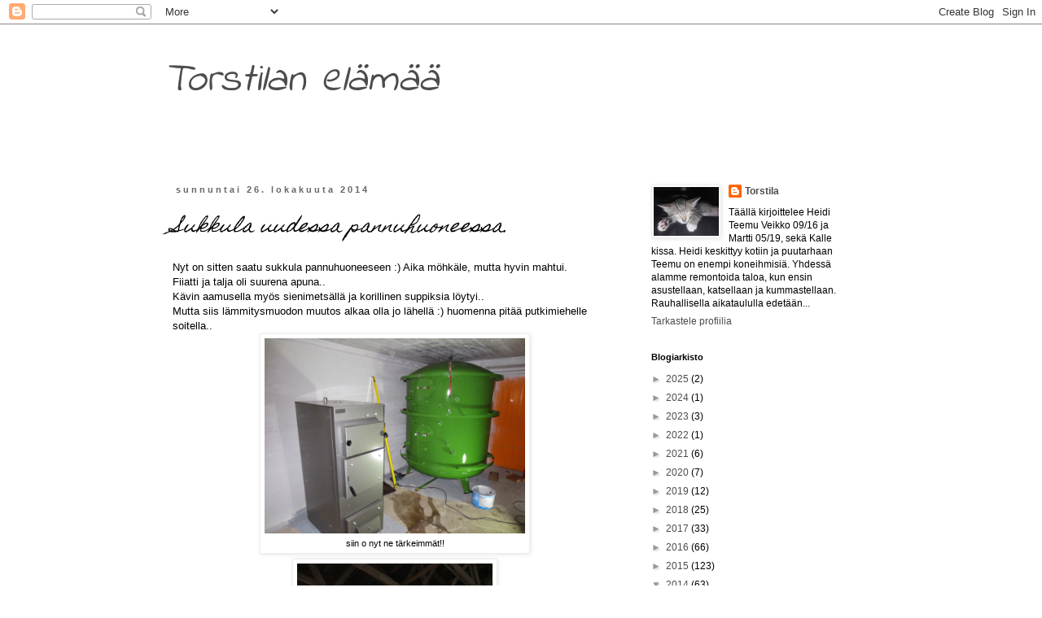

--- FILE ---
content_type: text/html; charset=utf-8
request_url: https://www.google.com/recaptcha/api2/aframe
body_size: 268
content:
<!DOCTYPE HTML><html><head><meta http-equiv="content-type" content="text/html; charset=UTF-8"></head><body><script nonce="j_fpiEQSPC1Hz_y6jKhBQg">/** Anti-fraud and anti-abuse applications only. See google.com/recaptcha */ try{var clients={'sodar':'https://pagead2.googlesyndication.com/pagead/sodar?'};window.addEventListener("message",function(a){try{if(a.source===window.parent){var b=JSON.parse(a.data);var c=clients[b['id']];if(c){var d=document.createElement('img');d.src=c+b['params']+'&rc='+(localStorage.getItem("rc::a")?sessionStorage.getItem("rc::b"):"");window.document.body.appendChild(d);sessionStorage.setItem("rc::e",parseInt(sessionStorage.getItem("rc::e")||0)+1);localStorage.setItem("rc::h",'1769017392956');}}}catch(b){}});window.parent.postMessage("_grecaptcha_ready", "*");}catch(b){}</script></body></html>